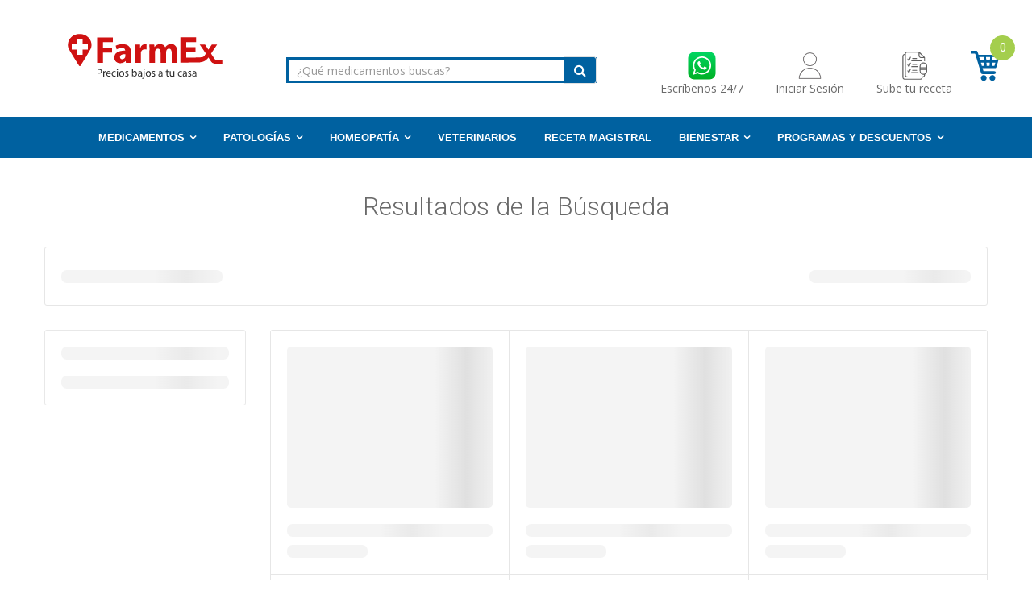

--- FILE ---
content_type: image/svg+xml
request_url: https://ucarecdn.com/bb067e47-e4c8-4f33-9ae4-506d4d829da0/whatsapp.svg
body_size: 1817
content:
<?xml version="1.0" encoding="utf-8"?>
<!-- Generator: Adobe Illustrator 28.3.0, SVG Export Plug-In . SVG Version: 6.00 Build 0)  -->
<svg version="1.1" id="Capa_1" xmlns="http://www.w3.org/2000/svg" xmlns:xlink="http://www.w3.org/1999/xlink" x="0px" y="0px"
	 viewBox="0 0 128 128" style="enable-background:new 0 0 128 128;" xml:space="preserve">
<style type="text/css">
	.st0{fill-rule:evenodd;clip-rule:evenodd;fill:url(#SVGID_1_);}
	.st1{fill-rule:evenodd;clip-rule:evenodd;fill:#FFFFFF;}
</style>
<g>
	<linearGradient id="SVGID_1_" gradientUnits="userSpaceOnUse" x1="64" y1="125.92" x2="64" y2="2.08">
		<stop  offset="0" style="stop-color:#00B025"/>
		<stop  offset="1" style="stop-color:#00D662"/>
	</linearGradient>
	<path class="st0" d="M99.32,125.92H28.68c-14.63,0-26.6-11.97-26.6-26.6V28.68c0-14.63,11.97-26.6,26.6-26.6h70.63
		c14.63,0,26.6,11.97,26.6,26.6v70.63C125.92,113.95,113.95,125.92,99.32,125.92z"/>
	<g>
		<path class="st1" d="M106.22,62.91c0,22.71-18.56,41.13-41.45,41.13c-7.27,0-14.1-1.86-20.04-5.12l-22.95,7.29l7.48-22.07
			c-3.78-6.2-5.95-13.47-5.95-21.24c0-22.72,18.56-41.13,41.45-41.13C87.66,21.78,106.22,40.2,106.22,62.91L106.22,62.91z
			 M64.77,28.33c-19.22,0-34.85,15.51-34.85,34.58c0,7.56,2.46,14.57,6.64,20.28L32.2,96.03l13.39-4.25
			c5.5,3.61,12.09,5.72,19.18,5.72c19.21,0,34.85-15.51,34.85-34.58C99.62,43.84,83.98,28.33,64.77,28.33L64.77,28.33z M85.7,72.39
			c-0.26-0.42-0.93-0.67-1.95-1.18c-1.02-0.5-6.02-2.94-6.95-3.28c-0.93-0.34-1.61-0.5-2.29,0.5c-0.68,1.01-2.63,3.28-3.22,3.95
			c-0.59,0.67-1.18,0.76-2.2,0.25c-1.02-0.5-4.29-1.57-8.17-5c-3.02-2.68-5.06-5.97-5.65-6.98c-0.59-1.01-0.06-1.55,0.44-2.06
			c0.46-0.45,1.02-1.18,1.53-1.76c0.51-0.59,0.68-1.01,1.02-1.69c0.34-0.67,0.17-1.26-0.09-1.76c-0.25-0.5-2.29-5.47-3.13-7.49
			c-0.84-2.01-1.69-1.94-2.29-1.94c-0.59,0-1.69,0.18-1.69,0.18s-2.04,0.25-2.97,1.26c-0.93,1.01-3.55,3.45-3.55,8.41
			c0,4.96,3.64,9.76,4.15,10.43c0.51,0.67,7.03,11.19,17.36,15.22c10.33,4.04,10.33,2.69,12.19,2.52c1.86-0.16,6.01-2.44,6.86-4.79
			C85.95,74.82,85.95,72.81,85.7,72.39L85.7,72.39z M85.7,72.39"/>
	</g>
</g>
</svg>
